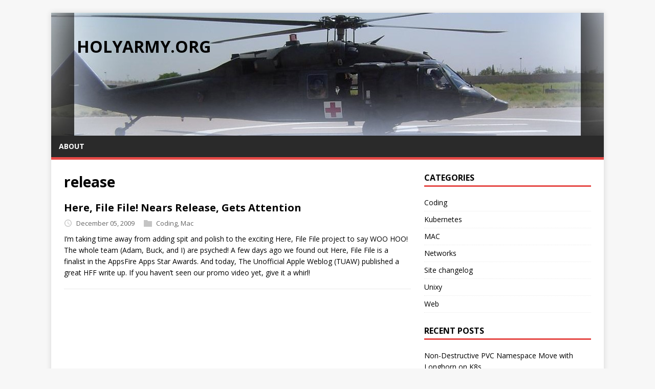

--- FILE ---
content_type: text/html; charset=utf-8
request_url: https://holyarmy.org/tags/release/
body_size: 3129
content:
<!DOCTYPE html>
<html class="no-js" lang="en-us">
<head>
	<meta charset="UTF-8">
	<meta name="viewport" content="width=device-width, initial-scale=1">
	<meta http-equiv="X-UA-Compatible" content="IE=edge">
	<title>release</title>
	<script>(function(d,e){d[e]=d[e].replace("no-js","js");})(document.documentElement,"className");</script>
	<meta name="description" content="">
	<meta name="generator" content="Hugo 0.88.1" />
	<meta property="og:title" content="release" />
<meta property="og:description" content="Benjamin Sherman&#39;s blog about everything" />
<meta property="og:type" content="website" />
<meta property="og:url" content="https://holyarmy.org/tags/release/" />


	<meta name="twitter:card" content="summary"/>
<meta name="twitter:title" content="release"/>
<meta name="twitter:description" content="Benjamin Sherman&#39;s blog about everything"/>

	<link rel="dns-prefetch" href="//fonts.googleapis.com">
	<link rel="dns-prefetch" href="//fonts.gstatic.com">
	<link rel="alternate" type="application/rss+xml" href="/tags/release/index.xml" title="Holyarmy.org">
	<link rel="stylesheet" href="https://fonts.googleapis.com/css?family=Open+Sans:400,400i,700">
	<link rel="stylesheet" href="/css/style.css">
	<link rel="shortcut icon" href="/favicon.ico">
		
</head>
<body class="body">
	<div class="container container--outer">
		<header class="header">
	<div class="container">
		<div class="logo">
			<a class="logo__link" href="/" title="Holyarmy.org" rel="home">
				<div class="logo__title">Holyarmy.org</div>
				
			</a>
		</div>
		
<nav class="menu">
	<button class="menu__btn" aria-haspopup="true" aria-expanded="false" tabindex="0">
		<span class="menu__btn-title" tabindex="-1">Menu</span>
	</button>
	<ul class="menu__list">
		<li class="menu__item">
			<a class="menu__link" href="/about/">About</a>
		</li>
	</ul>
</nav>

	</div>
</header>
		<div class="wrapper flex">
			<div class="primary">
			
<main class="main list" role="main">
	<header class="main__header">
		<h1 class="main__title">release</h1>
	</header><article class="list__item post">
	<header class="list__header">
		<h3 class="list__title post__title ">
			<a href="/2009/12/here-file-file-nears-release/" rel="bookmark">
			Here, File File! Nears Release, Gets Attention
			</a>
		</h3>
		<div class="list__meta meta">
<div class="meta__item-datetime meta__item">
	<svg class="meta__icon icon icon-time" width="16" height="14" viewBox="0 0 16 16"><path d="m8-.0000003c-4.4 0-8 3.6-8 8 0 4.4000003 3.6 8.0000003 8 8.0000003 4.4 0 8-3.6 8-8.0000003 0-4.4-3.6-8-8-8zm0 14.4000003c-3.52 0-6.4-2.88-6.4-6.4000003 0-3.52 2.88-6.4 6.4-6.4 3.52 0 6.4 2.88 6.4 6.4 0 3.5200003-2.88 6.4000003-6.4 6.4000003zm.4-10.4000003h-1.2v4.8l4.16 2.5600003.64-1.04-3.6-2.1600003z"/></svg>
	<time class="meta__text" datetime="2009-12-05T22:51:08">December 05, 2009</time>
</div>

<div class="meta__item-categories meta__item">
	<svg class="meta__icon icon icon-category" width="16" height="16" viewBox="0 0 16 16"><path d="m7 2l1 2h8v11h-16v-13z"/></svg>
	<span class="meta__text"><a class="meta__link" href="/categories/coding" rel="category">Coding</a>, <a class="meta__link" href="/categories/mac" rel="category">Mac</a></span>
</div>
</div>
	</header>
	<div class="content list__excerpt post__content clearfix">
		I’m taking time away from adding spit and polish to the exciting Here, File File project to say WOO HOO!
The whole team (Adam, Buck, and I) are psyched! A few days ago we found out Here, File File is a finalist in the AppsFire Apps Star Awards. And today, The Unofficial Apple Weblog (TUAW) published a great HFF write up.
If you haven’t seen our promo video yet, give it a whirl!
	</div>
</article>
</main>


			</div>
			
<aside class="sidebar">
<div class="widget-categories widget">
	<h4 class="widget__title">Categories</h4>
	<div class="widget__content">
		<ul class="widget__list">
			<li class="widget__item"><a class="widget__link" href="/categories/coding">Coding</a></li>
			<li class="widget__item"><a class="widget__link" href="/categories/kubernetes">Kubernetes</a></li>
			<li class="widget__item"><a class="widget__link" href="/categories/mac">MAC</a></li>
			<li class="widget__item"><a class="widget__link" href="/categories/networks">Networks</a></li>
			<li class="widget__item"><a class="widget__link" href="/categories/site-changelog">Site changelog</a></li>
			<li class="widget__item"><a class="widget__link" href="/categories/unixy">Unixy</a></li>
			<li class="widget__item"><a class="widget__link" href="/categories/web">Web</a></li>
		</ul>
	</div>
</div>
<div class="widget-recent widget">
	<h4 class="widget__title">Recent Posts</h4>
	<div class="widget__content">
		<ul class="widget__list">
			<li class="widget__item"><a class="widget__link" href="/2021/09/non-destructive-pvc-namespace-move-with-longhorn-on-k8s/">Non-Destructive PVC Namespace Move with Longhorn on K8s</a></li>
			<li class="widget__item"><a class="widget__link" href="/2018/12/switching-to-hugo/">Switching to Hugo</a></li>
			<li class="widget__item"><a class="widget__link" href="/2016/12/ubuntu-usb-ethernet-naming-for-alias-and-vlan-interfaces/">Ubuntu USB Ethernet Naming for Alias and VLAN Interfaces</a></li>
			<li class="widget__item"><a class="widget__link" href="/2016/08/vyos-on-an-asus-chromebox-m004u/">VyOS on an Asus Chromebox M004U</a></li>
			<li class="widget__item"><a class="widget__link" href="/2015/05/esxi-on-an-asus-chromebox-m004u/">ESXi on an Asus Chromebox M004U</a></li>
			<li class="widget__item"><a class="widget__link" href="/2013/09/odd-git-message-on-osx/">Odd Git Licensing Message on OSX</a></li>
			<li class="widget__item"><a class="widget__link" href="/2010/01/have-fun-resting/">Have fun RESTing!</a></li>
		</ul>
	</div>
</div>
<div class="widget-social widget">
	<h4 class="widget-social__title widget__title">Social</h4>
	<div class="widget-social__content widget__content">
		<div class="widget-social__item widget__item">
			<a class="widget-social__link widget__link btn" title="GitHub" rel="noopener noreferrer" href="https://github.com/bsherman" target="_blank">
				<svg class="widget-social__link-icon icon-github" viewBox="0 0 384 374" width="24" height="24" fill="#fff"><path d="m192 0c-106.1 0-192 85.8-192 191.7 0 84.7 55 156.6 131.3 181.9 9.6 1.8 13.1-4.2 13.1-9.2 0-4.6-.2-16.6-.3-32.6-53.4 11.6-64.7-25.7-64.7-25.7-8.7-22.1-21.3-28-21.3-28-17.4-11.9 1.3-11.6 1.3-11.6 19.3 1.4 29.4 19.8 29.4 19.8 17.1 29.3 44.9 20.8 55.9 15.9 1.7-12.4 6.7-20.8 12.2-25.6-42.6-4.8-87.5-21.3-87.5-94.8 0-20.9 7.5-38 19.8-51.4-2-4.9-8.6-24.3 1.9-50.7 0 0 16.1-5.2 52.8 19.7 15.3-4.2 31.7-6.4 48.1-6.5 16.3.1 32.7 2.2 48.1 6.5 36.7-24.8 52.8-19.7 52.8-19.7 10.5 26.4 3.9 45.9 1.9 50.7 12.3 13.4 19.7 30.5 19.7 51.4 0 73.7-44.9 89.9-87.7 94.6 6.9 5.9 13 17.6 13 35.5 0 25.6-.2 46.3-.2 52.6 0 5.1 3.5 11.1 13.2 9.2 76.2-25.5 131.2-97.3 131.2-182 0-105.9-86-191.7-192-191.7z"/></svg>
				<span>GitHub</span>
			</a>
		</div>
		<div class="widget-social__item widget__item">
			<a class="widget-social__link widget__link btn" title="GitLab" rel="noopener noreferrer" href="https://gitlab.com/bsherman1" target="_blank">
				<svg class="widget-social__link-icon icon-gitlab" viewBox="0 0 265 265" width="24" height="24" fill="#fff"><path d="M128.075 236.075l47.104-144.97H80.97l47.104 144.97z M14.956 91.104L.642 135.16a9.752 9.752 0 0 0 3.542 10.903l123.891 90.012-113.12-144.97z M14.956 91.105H80.97L52.601 3.79c-1.46-4.493-7.816-4.492-9.275 0l-28.37 87.315z M241.194 91.104l14.314 44.056a9.752 9.752 0 0 1-3.543 10.903l-123.89 90.012 113.119-144.97z M241.194 91.105h-66.015l28.37-87.315c1.46-4.493 7.816-4.492 9.275 0l28.37 87.315z"/></svg>
				<span>GitLab</span>
			</a>
		</div>
		<div class="widget-social__item widget__item">
			<a class="widget-social__link widget__link btn" title="Bitbucket" rel="noopener noreferrer" href="https://bitbucket.org/bsherman" target="_blank">
				<svg class="widget-social__link-icon icon-bitbucket" viewBox="0 0 256 231" width="24" height="24" fill="#fff"><path d="M8.308 0A8.202 8.202 0 0 0 .106 9.516l34.819 211.373a11.155 11.155 0 0 0 10.909 9.31h167.04a8.202 8.202 0 0 0 8.201-6.89l34.82-213.752a8.202 8.202 0 0 0-8.203-9.514L8.308 0zm146.616 152.768h-53.315l-14.436-75.42h80.67l-12.919 75.42z"/></svg>
				<span>Bitbucket</span>
			</a>
		</div>
	</div>
</div>
</aside>
		</div>
		<footer class="footer">
	<div class="container footer__container flex">
		
		<div class="footer__copyright">
			&copy; 2021 Holyarmy.org.
			<span class="footer__copyright-credits">Generated with <a href="https://gohugo.io/" rel="nofollow noopener" target="_blank">Hugo</a> and <a href="https://github.com/Vimux/Mainroad/" rel="nofollow noopener" target="_blank">Mainroad</a> theme.</span>
		</div>
	</div>
</footer>
	</div>
<script async defer src="/js/menu.js"></script><script defer src="https://static.cloudflareinsights.com/beacon.min.js/vcd15cbe7772f49c399c6a5babf22c1241717689176015" integrity="sha512-ZpsOmlRQV6y907TI0dKBHq9Md29nnaEIPlkf84rnaERnq6zvWvPUqr2ft8M1aS28oN72PdrCzSjY4U6VaAw1EQ==" data-cf-beacon='{"version":"2024.11.0","token":"3f4c9fe09e0d432c944c6c0fe82a5e21","r":1,"server_timing":{"name":{"cfCacheStatus":true,"cfEdge":true,"cfExtPri":true,"cfL4":true,"cfOrigin":true,"cfSpeedBrain":true},"location_startswith":null}}' crossorigin="anonymous"></script>
</body>
</html>